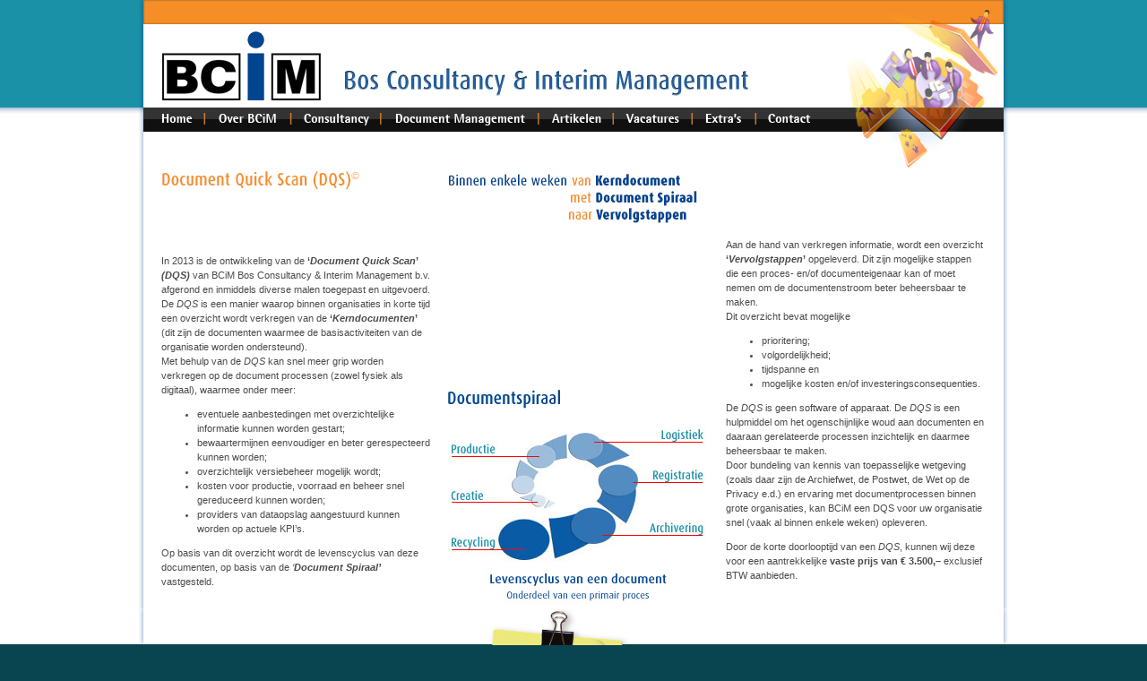

--- FILE ---
content_type: text/html; charset=UTF-8
request_url: https://bcim-fm.nl/document_quick-scan.html
body_size: 3164
content:
<!DOCTYPE html PUBLIC "-//W3C//DTD XHTML 1.0 Strict//EN"
  "http://www.w3.org/TR/xhtml1/DTD/xhtml1-strict.dtd">
<html><!-- InstanceBegin template="/Templates/BCiM.dwt" codeOutsideHTMLIsLocked="false" -->
<head>
<meta name="keywords" CONTENT="consultancy, interim management, document management">
<meta name="description" CONTENT="Praktische organisatie-adviezen (consultancy), interim-management-activiteiten op tactisch en strategisch niveau, coaching en recruitment. Specialismes van BCiM zijn document management, wagenparkbeheer en gebouwbeheer">
<meta name="audience" content="All"/>
<meta name="robots" content="INDEX, FOLLOW"/>
<meta name="revisit-after" content="14 days">
<meta name="google-site-verification" content="_JGuii_aHYmupZHKPOwMGhS5DjaaxEcdyR-DBbe6FXc" />
<meta name="resource-type" content="document">
<meta name="language" content="Dutch">
<meta name="language" content="NL"/>
<meta http-equiv="Window-target" content="_top">
<link rel="stylesheet" href="css/tekst.css" type="text/css">
<link rel="shortcut icon" href="favicon.ico">
<!-- InstanceBeginEditable name="doctitle" -->
<title>BCiM | Bos Consultancy &amp; Interim Management</title>
<!-- InstanceEndEditable -->
<script>
<!--
function hidestatus(){
window.status=''
return true
}
if (document.layers)
document.captureEvents(Event.MOUSEOVER | Event.MOUSEOUT)
document.onmouseover=hidestatus
document.onmouseout=hidestatus
function MM_swapImgRestore() { //v3.0
  var i,x,a=document.MM_sr; for(i=0;a&&i<a.length&&(x=a[i])&&x.oSrc;i++) x.src=x.oSrc;
}
function MM_preloadImages() { //v3.0
  var d=document; if(d.images){ if(!d.MM_p) d.MM_p=new Array();
    var i,j=d.MM_p.length,a=MM_preloadImages.arguments; for(i=0; i<a.length; i++)
    if (a[i].indexOf("#")!=0){ d.MM_p[j]=new Image; d.MM_p[j++].src=a[i];}}
}

function MM_findObj(n, d) { //v4.01
  var p,i,x;  if(!d) d=document; if((p=n.indexOf("?"))>0&&parent.frames.length) {
    d=parent.frames[n.substring(p+1)].document; n=n.substring(0,p);}
  if(!(x=d[n])&&d.all) x=d.all[n]; for (i=0;!x&&i<d.forms.length;i++) x=d.forms[i][n];
  for(i=0;!x&&d.layers&&i<d.layers.length;i++) x=MM_findObj(n,d.layers[i].document);
  if(!x && d.getElementById) x=d.getElementById(n); return x;
}

function MM_swapImage() { //v3.0
  var i,j=0,x,a=MM_swapImage.arguments; document.MM_sr=new Array; for(i=0;i<(a.length-2);i+=3)
   if ((x=MM_findObj(a[i]))!=null){document.MM_sr[j++]=x; if(!x.oSrc) x.oSrc=x.src; x.src=a[i+2];}
}
//-->
</script>
<meta http-equiv="Content-Type" content="text/html; charset=ISO-8859-1" />
<!-- InstanceBeginEditable name="head" -->
<!-- InstanceEndEditable -->
<script type="text/javascript" src="highslide/highslide-with-gallery.js"></script>
<script type="text/javascript" src="highslide/highslide.config.js" charset="utf-8"></script>
<link rel="stylesheet" type="text/css" href="highslide/highslide.css" />
<!--[if lt IE 7]>
<link rel="stylesheet" type="text/css" href="highslide/highslide-ie6.css" />
<![endif]-->

<script type="text/javascript" src="http://ajax.googleapis.com/ajax/libs/jquery/1.3.2/jquery.min.js"></script>
<script type="text/javascript" src="bookmarkscroll.js">
</script>
</head>

<body leftmargin="0" topmargin="0" marginwidth="0" marginheight="0" onload="MM_preloadImages('imgs/linkedin-ro.png','imgs/twitter-ro.png')">
<table width="100%" border="0" cellspacing="0" cellpadding="0">
  <tr>
    <td height="120" valign="top" bgcolor="#1b91a8">&nbsp;</td>
    <td height="120" valign="top" bgcolor="#1b91a8" class="headerbg"><a href="index.html"><img src="imgs/spacer.gif" alt="" width="207" height="111" border="0" /></a></td>
    <td height="120" valign="top" bgcolor="#1b91a8">&nbsp;</td>
  </tr>
  <tr>
    <td height="70" valign="top" bgcolor="#FFFFFF" class="overallbg">&nbsp;</td>
    <td width="980" height="70" valign="top" bgcolor="#FFFFFF" class="navbg"><img src="imgs/spacer.gif" alt="" width="970" height="30" border="0" usemap="#Map2" /></td>
    <td height="70" valign="top" bgcolor="#FFFFFF" class="overallbg">&nbsp;</td>
  </tr>
  <tr>
    <td valign="top" bgcolor="#FFFFFF">&nbsp;</td>
    <td width="980" valign="top" class="targetbg"><table width="980" border="0" cellspacing="0" cellpadding="0">
      <tr>
        <td width="30" valign="top">&nbsp;</td>
        <td width="300" height="400" valign="top" class="plat"><!-- InstanceBeginEditable name="1column" --><img src="imgs/kop_document-quick-scan.gif" alt="" width="290" height="30"><br>
          <br>
          <br>
          <br>
          <p>In 2013 is de ontwikkeling van de <strong>&#8216;<em>Document Quick Scan</em>&#8217; <em>(DQS)</em></strong> van BCiM Bos Consultancy &amp; Interim Management b.v. afgerond en inmiddels diverse malen toegepast en uitgevoerd.<br>
            De <em>DQS</em> is een manier waarop binnen organisaties in korte tijd een overzicht wordt verkregen van de <strong>&lsquo;<em>Kerndocumenten</em>&rsquo; </strong>(dit zijn de documenten waarmee de basisactiviteiten van de organisatie worden ondersteund).<br>
            Met behulp van de <em>DQS</em> kan snel meer grip worden verkregen op de document processen (zowel fysiek als digitaal), waarmee onder meer:</p>
          <ul>
            <li>eventuele aanbestedingen met overzichtelijke informatie kunnen worden gestart;</li>
            <li>bewaartermijnen eenvoudiger en beter gerespecteerd kunnen worden;</li>
            <li>overzichtelijk versiebeheer mogelijk wordt;</li>
            <li>kosten voor productie, voorraad en beheer snel gereduceerd kunnen worden;</li>
            <li>providers van dataopslag aangestuurd kunnen worden op actuele KPI&rsquo;s.</li>
          </ul>
          <p>Op basis van dit overzicht wordt de levenscyclus van deze documenten, op basis van de <em>&lsquo;<strong>Document Spiraal&rsquo;</strong></em> vastgesteld.</p>
        <!-- InstanceEndEditable --></td>
        <td width="20" height="400" valign="top">&nbsp;</td>
        <td width="290" height="400" valign="top" class="plat"><!-- InstanceBeginEditable name="2column" --><img src="imgs/kop_document-quick-scan-payoff.gif" width="290" height="65"><br>
            <br />
          <br />
          <br />
          <br />
          <br />
          <br />
          <br />
          <br />
          <br />
          <br />
          <br />
          <img src="pics/spiraal.jpg" alt="" width="290" height="240" /><!-- InstanceEndEditable --></td>
        <td width="20" height="400" valign="top">&nbsp;</td>
        <td width="290" height="400" valign="top" class="plat"><!-- InstanceBeginEditable name="3column" -->
          <p><br />
            <br />
            <br />
            <br />            
            Aan de hand van verkregen informatie, wordt een overzicht <strong>&lsquo;<em>Vervolgstappen</em>&rsquo;</strong> opgeleverd. Dit zijn mogelijke stappen die een proces- en/of documenteigenaar kan of moet nemen om de documentenstroom beter beheersbaar te maken.<br>
Dit overzicht bevat mogelijke</p>
          <ul>
            <li>prioritering;</li>
            <li>volgordelijkheid;</li>
            <li>tijdspanne en</li>
            <li>mogelijke kosten en/of investeringsconsequenties.</li>
        </ul>
          <p>De <em>DQS</em> is geen software of apparaat. De <em>DQS</em> is een hulpmiddel om het ogenschijnlijke woud aan documenten en daaraan gerelateerde processen inzichtelijk en daarmee beheersbaar te maken.<br>
            Door bundeling van kennis van toepasselijke wetgeving (zoals daar zijn de Archiefwet, de Postwet, de Wet op de Privacy e.d.) en ervaring met documentprocessen binnen grote organisaties, kan BCiM een DQS voor uw organisatie snel (vaak al binnen enkele weken) opleveren. </p>
          <p>Door de korte doorlooptijd van een <em>DQS</em>, kunnen wij deze voor een aantrekkelijke <strong>vaste prijs van &euro;&nbsp;3.500,&ndash;</strong> exclusief BTW aanbieden.</p>
        <!-- InstanceEndEditable --></td>
        <td width="30" valign="top">&nbsp;</td>
      </tr>
    </table></td>
    <td valign="top" bgcolor="#FFFFFF">&nbsp;</td>
  </tr>
  <tr>
    <td height="40" valign="top" bgcolor="#FFFFFF">&nbsp;</td>
    <td height="40" valign="top" bgcolor="#FFFFFF" class="footerupimg">&nbsp;</td>
    <td height="40" valign="top" bgcolor="#FFFFFF">&nbsp;</td>
  </tr>
  <tr>
    <td height="180" valign="top" bgcolor="#094550">&nbsp;</td>
    <td width="980" height="180" valign="top" bgcolor="#094550" class="footerbg"><table width="980" border="0" cellspacing="0" cellpadding="0">
      <tr>
        <td width="30" valign="top">&nbsp;</td>
        <td width="180" valign="top"><table width="100%" border="0" cellspacing="0" cellpadding="0">
          <tr>
            <td>&nbsp;</td>
          </tr>
          <tr>
            <td class="sitemap"><a href="index.html" class="sitemap">Home</a><br />
              <a href="over_bcim.html">Over BCiM</a><br />
              <a href="consultancy.html">Consultancy</a><br />
              <a href="document_management.html">Document Management</a><br />
              <a href="artikelen.html">Artikelen</a> <br />
              <a href="vacatures.html">Vacatures</a> <br />
              <a href="contact.html">Contact</a> <br />
              <a href="artikelen.html"></a></td>
          </tr>
        </table></td>
        <td width="580" valign="top"><table width="100%" border="0" cellspacing="0" cellpadding="0">
          <tr>
            <td>&nbsp;</td>
          </tr>
          <tr>
            <td class="sitemap"><a href="extras.html">Extra's:</a><br />
              <a href="bcim_inhetnieuws.html">BCiM in het nieuws</a><br />
              <a href="BCiM_MVO.html">BCiM en MVO </a><br />
              <a href="referenties.html">Referenties</a> <br />
              <a href="workshops.html">Workshops en trainingen</a><a href="bcim_inhetnieuws.html"></a><br />
              <a href="fotos.html">Foto's </a><br />
              <a href="voorwaarden.html">Voorwaarden</a></td>
          </tr>
        </table></td>
        <td width="190" valign="top"><img src="imgs/spacer.gif" alt="" width="190" height="100" border="0" />
          <table width="80" border="0" align="center" cellpadding="0" cellspacing="0">
            <tr>
              <td height="20" colspan="4"></td>
              </tr>
            <tr>
              <td width="24"><a href="http://nl.linkedin.com/pub/alexander-bos-cfm/1/415/278" target="_blank" onmouseover="MM_swapImage('Li','','imgs/linkedin-ro.png',1)" onmouseout="MM_swapImgRestore()"><img src="imgs/linkedin.png" alt="Linkedin" width="24" height="24" id="Li" /></a></td>
              <td width="16">&nbsp;</td>
              <td width="24"><a href="https://twitter.com/AlexanderBos1" target="_blank" onmouseover="MM_swapImage('Tw','','imgs/twitter-ro.png',1)" onmouseout="MM_swapImgRestore()"><img src="imgs/twitter.png" alt="Twitter" width="24" height="24" id="Tw" /></a></td>
<td width="16">&nbsp;</td>
            </tr>
      </table></td>
      </tr>
      <tr>
        <td height="40" valign="top">&nbsp;</td>
        <td height="40" valign="top">&nbsp;</td>
        <td height="40" valign="top">&nbsp;</td>
        <td height="40" valign="bottom">&nbsp;</td>
      </tr>
    </table></td>
    <td height="180" valign="top" bgcolor="#094550">&nbsp;</td>
  </tr>
</table>

<map name="Map2" id="Map2">
  <area shape="rect" coords="28,4,69,21" href="index.html" alt="" />
  <area shape="rect" coords="92,4,161,22" href="over_bcim.html" alt="" />
  <area shape="rect" coords="187,5,264,22" href="consultancy.html" alt="" />
  <area shape="rect" coords="632,4,681,22" href="extras.html" alt="" />
  <area shape="rect" coords="704,4,757,22" href="contact.html" alt="" />
  <area shape="rect" coords="547,3,610,21" href="vacatures.html" alt="" />
  <area shape="rect" coords="462,4,524,22" href="artikelen.html" alt="" />
  <area shape="rect" coords="288,4,441,22" href="document_management.html" alt="" />
</map>
</body>
<!-- InstanceEnd --></html>


--- FILE ---
content_type: text/css
request_url: https://bcim-fm.nl/css/tekst.css
body_size: 654
content:
BODY{
scrollbar-face-color:#D5D5D5;
scrollbar-arrow-color:#FFFFFF;
scrollbar-track-color:#D5D5D5;
scrollbar-shadow-color:#FFFFFF;
scrollbar-highlight-color:#FFFFFF;
scrollbar-3dlight-color:#D5D5D5;
scrollbar-darkshadow-Color:#D5D5D5;
}
.plat {
	font-family: Verdana, Geneva, sans-serif;
	font-size: 11px;
	font-style: normal;
	line-height: 16px;
	color: #4B4B4B;
	font-weight: normal;
	font-variant: normal;
	text-transform: none;
	border-style: none
}
.infokop {
	font-family: Verdana, Arial, Helvetica, sans-serif;
	font-size: 10px;
	font-style: normal;
	line-height: 12px;
	color: #134550;
	font-weight: bold;
	font-variant: normal;
	text-transform: none;
	border-style: none
}
.invul {  font-family: "Courier New", Courier, mono; font-size: 8pt; line-height: 12pt; font-style: normal; background-color: #FFFFFF; color: #4B4B4B; letter-spacing: 0.04em; word-spacing: 0.04em; border: 1px #999999 solid}
.box {
	border: 1px solid #b0b0b0
}
.kop1 {
	font-size: 18px;
	font-style: normal;
	line-height: 28px;
	font-weight: normal;
	color: #f58e27;
	font-variant: normal;
	text-transform: none;
	clip:    rect(   );
	font-family: Verdana, Geneva, sans-serif
}
.kop2 {
	font-size: 13px;
	font-style: normal;
	font-weight: normal;
	color: #1b91a8;
	line-height: 16px;
	font-variant: normal;
	text-transform: none;
	font-family: Verdana, Geneva, sans-serif;
	clip:   rect(   );
	white-space: normal;
	vertical-align: text-bottom
}
.kop3 {
	font-family: Verdana, Geneva, sans-serif;
	font-size: 11px;
	font-style: normal;
	line-height: 16px;
	color: #1b91a8;
	font-weight: normal;
	font-variant: normal;
	text-transform: none
}
.plat_small {
	font-family: Verdana, Geneva, sans-serif;
	font-size: 11px;
	font-style: normal;
	line-height: 13px;
	color: #4B4B4B;
	font-weight: normal;
	font-variant: normal;
	text-transform: none;
	border-style: none
}

a:link {
	color: #999;
	text-decoration: none
}
a:visited {
	color: #999;
	text-decoration: none
}
a:hover {
	color: #1b91a8
}
.targetbg {
	border-style: none;
	background-image: url(../imgs/targetbg.gif);
	background-color: #FFF;
	background-repeat: repeat-y;
}
.headerbg {
	font-family: "Lucida Sans Unicode", "Trebuchet MS", Verdana, Arial;
	font-size: 12px;
	font-style: normal;
	line-height: 18px;
	color: #4B4B4B;
	font-weight: normal;
	font-variant: normal;
	text-transform: none;
	border-style: none;
	background-image: url(../imgs/header.jpg);
	background-color: #FFF;
}
.footerbg {
	font-family: "Lucida Sans Unicode", "Trebuchet MS", Verdana, Arial;
	font-size: 12px;
	font-style: normal;
	line-height: 18px;
	color: #4B4B4B;
	font-weight: normal;
	font-variant: normal;
	text-transform: none;
	border-style: none;
	background-image: url(../imgs/footer.gif);
	background-color: #FFF;
}
.footerupimg {
	font-family: "Lucida Sans Unicode", "Trebuchet MS", Verdana, Arial;
	font-size: 12px;
	font-style: normal;
	line-height: 18px;
	color: #4B4B4B;
	font-weight: normal;
	font-variant: normal;
	text-transform: none;
	border-style: none;
	background-image: url(../imgs/footerpicboven.jpg);
	background-color: #FFF;
}
.navbg {
	font-family: "Lucida Sans Unicode", "Trebuchet MS", Verdana, Arial;
	font-size: 12px;
	font-style: normal;
	line-height: 18px;
	color: #4B4B4B;
	font-weight: normal;
	font-variant: normal;
	text-transform: none;
	border-style: none;
	background-image: url(../imgs/navbalk.jpg);
	background-color: #FFF;
}
.overallbg {
	font-family: "Lucida Sans Unicode", "Trebuchet MS", Verdana, Arial;
	font-size: 12px;
	font-style: normal;
	line-height: 18px;
	color: #4B4B4B;
	font-weight: normal;
	font-variant: normal;
	text-transform: none;
	border-style: none;
	background-image: url(../imgs/bgoverall.gif);
	background-color: #FFF;
	background-repeat: repeat-x;
}
.sitemap {
	font-family: "Lucida Sans Unicode", "Trebuchet MS", Verdana, Arial;
	font-size: 11px;
	font-style: normal;
	line-height: 16px;
	color: #CCC;
	font-weight: normal;
	font-variant: normal;
	text-transform: none;
	border-style: none
}
body {
	background-color: #094550;
	background-image: url();
}
body,td,th {
	font-family: Lucida Sans Unicode, Lucida Grande, sans-serif;
}
.consultancybg {
	border-style: none;
	background-image: url(../imgs/consultancy_bg.gif);
}
.plat_small_white {
	font-family: Verdana, Geneva, sans-serif;
	font-size: 11px;
	font-style: normal;
	line-height: 13px;
	color: #FFF;
	font-weight: normal;
	font-variant: normal;
	text-transform: none;
	border-style: none
}

.mypets{ /*header of 1st demo*/
cursor: hand;
cursor: pointer;
padding: 2px 5px;
border: 1px solid gray;
background: #E1E1E1;
}

.openpet{ /*class added to contents of 1st demo when they are open*/
background: yellow;
}

.technology{ /*header of 2nd demo*/
cursor: hand;
cursor: pointer;
font: bold 14px Verdana;
margin: 10px 0;
}


.openlanguage{ /*class added to contents of 2nd demo when they are open*/
color: green;
}

.closedlanguage{ /*class added to contents of 2nd demo when they are closed*/
color: red;
}.plat_tabelsmall {
	font-family: Verdana, Geneva, sans-serif;
	font-size: 9.5px;
	font-style: normal;
	line-height: 12px;
	color: #4B4B4B;
	font-weight: normal;
	font-variant: normal;
	text-transform: none;
	border-style: none
}
.navbg_en {
	font-family: "Lucida Sans Unicode", "Trebuchet MS", Verdana, Arial;
	font-size: 12px;
	font-style: normal;
	line-height: 18px;
	color: #4B4B4B;
	font-weight: normal;
	font-variant: normal;
	text-transform: none;
	border-style: none;
	background-image: url(../imgs/navbalk_en.jpg);
	background-color: #FFF;
}


--- FILE ---
content_type: application/javascript
request_url: https://bcim-fm.nl/highslide/highslide.config.js
body_size: 600
content:
/**
*	Site-specific configuration settings for Highslide JS
*/
hs.graphicsDir = 'highslide/graphics/';
hs.showCredits = false;
hs.outlineType = 'custom';
hs.fadeInOut = true;
hs.align = 'center';
hs.allowSizeReduction = false;
hs.blockRightClick = true;
hs.enableKeyListener = false;
hs.captionEval = 'this.a.title';
hs.registerOverlay({
	html: '<div class="closebutton" onclick="return hs.close(this)" title="Sluiten"></div>',
	position: 'top right',
	useOnHtml: true,
	fade: 2 // fading the semi-transparent overlay looks bad in IE
});



// Add the slideshow controller
hs.addSlideshow({
	slideshowGroup: 'group1',
	interval: 5000,
	repeat: true,
	useControls: true,
	fixedControls: 'fit',
	overlayOptions: {
		className: 'large-dark',
		opacity: '0.75',
		position: 'bottom center',
		offsetX: '0',
		offsetY: '-15',
		hideOnMouseOut: true
	}
});

// Dutch language strings
hs.lang = {
	cssDirection: 'ltr',
	loadingText: 'Laden...',
	loadingTitle: 'Klik om te annuleren',
	focusTitle: 'Klik om naar voren te brengen',
	fullExpandTitle: 'Vergroot naar origineel (f)',
	creditsText: 'Powered door <i>Highslide JS</i>',
	creditsTitle: 'Ga naar de Highslide JS homepage',
	previousText: 'Vorige',
	nextText: 'Volgende',
	moveText: 'Verplaats',
	closeText: 'Sluiten',
	closeTitle: 'Sluiten (esc)',
	resizeTitle: 'Afmeting wijzigen',
	playText: 'Afspelen',
	playTitle: 'Start diashow (spatiebalk)',
	pauseText: 'Pauze',
	pauseTitle: 'Diashow pauzeren (spatiebalk)',
	previousTitle: 'Vorige (pijl naar links)',
	nextTitle: 'Volgende (pijl naar rechts)',
	moveTitle: 'Verplaats',
	fullExpandText: 'Volledige grootte',
	number: 'Beeld %1 van %2',
	restoreTitle: 'Klik om te sluiten, klik en sleep om te verplaatsen. Gebruik pijltjes toetsen voor volgende en vorige.'
};

// gallery config object
var config1 = {
	slideshowGroup: 'group1',
	transitions: ['expand', 'crossfade']
};


--- FILE ---
content_type: application/javascript
request_url: https://bcim-fm.nl/bookmarkscroll.js
body_size: 857
content:
//** Scrolling HTML Bookmarks script- (c) Dynamic Drive DHTML code library: http://www.dynamicdrive.com.
//** Available/ usage terms at http://www.dynamicdrive.com/ (April 11th, 09')
//** Updated Nov 10th, 09'- Fixed anchor jumping issue in IE7

var bookmarkscroll={
	setting: {duration:2000, yoffset:0}, //{duration_of_scroll_milliseconds, offset_from_target_element_to_rest}
	topkeyword: '#top', //keyword used in your anchors and scrollTo() to cause script to scroll page to very top

	scrollTo:function(dest, options, hash){
		var $=jQuery, options=options || {}
		var $dest=(typeof dest=="string" && dest.length>0)? (dest==this.topkeyword? 0 : $('#'+dest)) : (dest)? $(dest) : [] //get element based on id, topkeyword, or dom ref
		if ($dest===0 || $dest.length==1 && (!options.autorun || options.autorun && Math.abs($dest.offset().top+(options.yoffset||this.setting.yoffset)-$(window).scrollTop())>5)){
			this.$body.animate({scrollTop: ($dest===0)? 0 : $dest.offset().top+(options.yoffset||this.setting.yoffset)}, (options.duration||this.setting.duration), function(){
				if ($dest!==0 && hash)
					location.hash=hash
			})
		}
	},

	urlparamselect:function(){
		var param=window.location.search.match(/scrollto=[\w\-_,]+/i) //search for scrollto=divid
		return (param)? param[0].split('=')[1] : null
	},
	
	init:function(){
		jQuery(document).ready(function($){
			var mainobj=bookmarkscroll
			mainobj.$body=(window.opera)? (document.compatMode=="CSS1Compat"? $('html') : $('body')) : $('html,body')
			var urlselectid=mainobj.urlparamselect() //get div of page.htm?scrollto=divid
			if (urlselectid) //if id defined
				setTimeout(function(){mainobj.scrollTo(document.getElementById(urlselectid) || $('a[name='+urlselectid+']:eq(0)').get(0), {autorun:true})}, 100)
			$('a[href^="#"]').each(function(){ //loop through links with "#" prefix
				var hashvalue=this.getAttribute('href').match(/#\w+$/i) //filter links at least 1 character following "#" prefix
				hashvalue=(hashvalue)? hashvalue[0].substring(1) : null //strip "#" from hashvalue
				if (this.hash.length>1){ //if hash value is more than just "#"
					var $bookmark=$('a[name='+this.hash.substr(1)+']:eq(0)')
					if ($bookmark.length==1 || this.hash==mainobj.topkeyword){ //if HTML anchor with given ID exists or href==topkeyword
						if ($bookmark.length==1 && !document.all) //non IE, or IE7+
							$bookmark.html('.').css({position:'absolute', fontSize:1, visibility:'hidden'})
						$(this).click(function(e){
							mainobj.scrollTo((this.hash==mainobj.topkeyword)? mainobj.topkeyword : $bookmark.get(0), {}, this.hash)
							e.preventDefault()
						})
					}
				}
			})
		})
	}
}

bookmarkscroll.init()